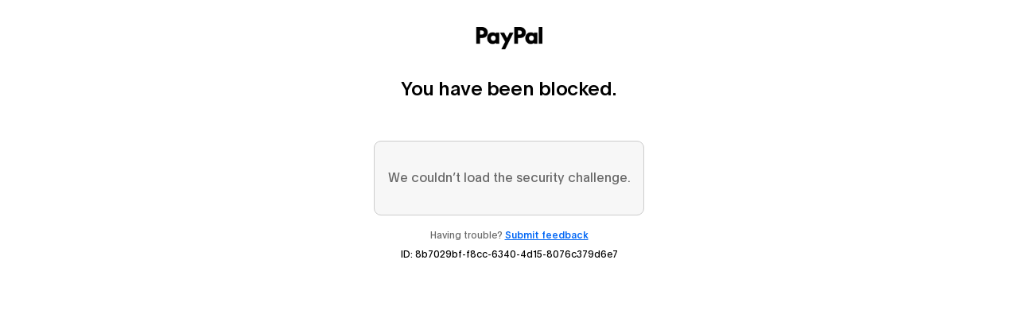

--- FILE ---
content_type: text/javascript
request_url: https://ct.ddc.paypal.com/c.js
body_size: 14603
content:
(function () {
    var ddOriginalReferrer = document.referrer;
    var popUpAllowedClientKeys = [
        'F45F521D9622089B5E33C18031FB8E',
        '10D43DA6B79A5089E1A7846864D6BD',
        '34C213C44735CBC8D9C08B65110F96',
        'D428D51E28968797BC27FB9153435D',
        '87B024B36133DBAA93E054371373E7',
    ];
    try {
        if (!ddOriginalReferrer && dd.rr) {
            ddOriginalReferrer = decodeURIComponent(dd.rr);
        }
    } catch (_) {
        /* Silent failure if decodeURIComponent throws */
    }

    /**
     * Saves actual referrer to session storage
     * @return {void}
     */
    function saveReferrer() {
        try {
            window.sessionStorage.setItem('ddOriginalReferrer', ddOriginalReferrer);
        } catch (error) {
            // Silently fails
        }
    }
    saveReferrer();

    var noScriptMessageElement = document.getElementById('cmsg');
    var noScriptMessageText = noScriptMessageElement ? noScriptMessageElement.innerText : '';
    var getRefererQueryParamString = function () {
        try {
            var prefix = '&referer=';
            if (window.location !== window.parent.location) {
                // Nested Iframe
                return prefix + encodeURIComponent(window.location.href);
            }
            return prefix + encodeURIComponent(window.parent.location.href);
        } catch (e) {
            return '';
        }
    };

    var isSafari = window.navigator
        ? /^((?!chrome|android).)*safari/i.test(navigator.userAgent)
        : false;
    var stretchHeightRule = isSafari ? 'height: -webkit-fill-available;' : '';

    var getDDCookie = function (value) {
        var r = new RegExp('datadome=([^;]+)');
        var v = r.exec(value);
        if (v != null) {
            try {
                return decodeURIComponent(v[1]);
            } catch (e) {
                return v[1];
            }
        }
        return null;
    };

    function getHostname(url) {
        var scheme = 'https://';

        if (typeof url !== 'string' || url.indexOf(scheme) !== 0) {
            return '';
        }

        return url.replace(scheme, '').split('/')[0];
    }

    // Check if a URL is coming from a DataDome origin.
    function isDatadomeOrigin(url) {
        var ddHosts = ['.datado.me', '.captcha-delivery.com'];
        var hostname = getHostname(url);

        if (!hostname) {
            return false;
        }

        for (var i = 0; i < ddHosts.length; i++) {
            var ddHost = ddHosts[i];
            if (hostname.indexOf(ddHost, hostname.length - ddHost.length) !== -1) {
                return true;
            }
        }

        return false;
    }

    function isFpOrigin(url) {
        var hostname = getHostname(url);
        var currentHostname = getHostname(window.location.href);

        if (!hostname || !currentHostname) {
            return false;
        }

        var hostnameParts = hostname.split('.').reverse();
        var currentHostnameParts = currentHostname.split('.').reverse();
        var matchCount = 0;

        for (var i = 0; i < currentHostnameParts.length; ++i) {
            if (hostnameParts[i] === currentHostnameParts[i]) {
                ++matchCount;
            } else {
                break;
            }
        }

        return matchCount >= 2 && hostnameParts[matchCount] === 'ddc';
    }

    function isTrustedOrigin(url) {
        return isDatadomeOrigin(url) || isFpOrigin(url);
    }

    function getQueryParamFromURL(sourceURL, paramName) {
        if (!window.URL) {
            return '';
        }
        try {
            var extendedURL = new URL(sourceURL);
            return extendedURL.searchParams.get(paramName) || '';
        } catch (error) {
            return '';
        }
    }

    function replaceCookieDomain(cookie, newDomain) {
        try {
            cookie = cookie.replace(/Domain=.*?;/, 'Domain=' + newDomain + ';');
        } catch (_) {
            // Fail silently.
        }

        return cookie;
    }

    function setCookieWithFallback(cookie) {
        var expectedValue = getDDCookie(cookie);

        if (expectedValue === null) {
            return false;
        }

        document.cookie = cookie;

        if (getDDCookie(document.cookie) === expectedValue) {
            return true;
        }

        var tryCandidate = function (candidate) {
            var candidateCookie = replaceCookieDomain(cookie, candidate);
            document.cookie = candidateCookie;

            var actualValue = getDDCookie(document.cookie);
            return { candidateCookie: candidateCookie, actualValue: actualValue };
        };

        var generateCandidates = function (hostname) {
            var parts = hostname.split('.');
            var candidates = [];
            var min = 2,
                max = parts.length < 8 ? parts.length : 8;
            for (var i = min; i <= max; ++i) {
                if (parts.length >= i) {
                    candidates.push('.' + parts.slice(-1 * i).join('.'));
                }
            }
            if (candidates.length === 0) {
                candidates.push(hostname);
            }
            return candidates;
        };

        var hostname = window.location.hostname;
        var candidates = generateCandidates(hostname);

        // Try each candidate until the cookie is saved correctly.
        for (var i = 0; i < candidates.length; ++i) {
            var candidate = candidates[i];
            var res = tryCandidate(candidate);
            if (res.actualValue === expectedValue) {
                return true;
            }
        }

        return false;
    }

    function generateIframe(dd, noScriptMessageText, volatile, stretchHeightRule) {
        var targetOrigin = 'https://' + dd.host.replace(new RegExp('&#x2d;', 'g'), '-');
        if (!isTrustedOrigin(targetOrigin)) {
            console.error(
                '%c Invalid CAPTCHA origin: ' + targetOrigin,
                'background: red; color: #fff'
            );
            return;
        }
        var isIframeLoaded = false;
        var maxTimeoutMs = 5000;

        function iframeOnload() {
            isIframeLoaded = true;
            var noIframeElem = document.getElementById('noiframe');
            if (noIframeElem) {
                noIframeElem.parentNode.removeChild(noIframeElem);
            }
        }

        if (
            typeof navigator.userAgent === 'string' &&
            navigator.userAgent.indexOf('Firefox') > -1
        ) {
            var initialTime = new Date().getTime();
            setTimeout(function () {
                if (!isIframeLoaded && new Date().getTime() - initialTime > maxTimeoutMs) {
                    document.body.innerHTML =
                        '<div id="noiframe">' +
                        noScriptMessageText +
                        '</div>' +
                        document.body.innerHTML;
                }
            }, maxTimeoutMs);
        }

        /** @type {('json' | 'html' | null)} - Holds the format of the additional challenge */
        var ddMessageFormat = getQueryParamFromURL(window.location.href, 'ddMessageFormat');

        var iframeSrc =
            'https://' +
            dd.host +
            '/captcha/?initialCid=' +
            encodeURIComponent(dd.cid) +
            '&hash=' +
            encodeURIComponent(dd.hsh) +
            '&cid=' +
            encodeURIComponent(
                volatile ? window.ddcid : dd.cookie || getDDCookie(document.cookie)
            ) +
            (ddMessageFormat ? '&ddMessageFormat=' + encodeURIComponent(ddMessageFormat) : '') +
            '&t=' +
            encodeURIComponent(dd.t) +
            getRefererQueryParamString() +
            '&s=' +
            dd.s +
            '&e=' +
            dd.e +
            '&dm=cd' +
            (dd.cp && dd.cp.name && dd.cp.value
                ? '&' + encodeURIComponent(dd.cp.name) + '=' + encodeURIComponent(dd.cp.value)
                : '');

        var iframeSandbox =
            'allow-scripts allow-same-origin allow-forms' +
            (popUpAllowedClientKeys.indexOf(dd.hsh) > -1 ? ' allow-popups' : '');
        var iframePermissions = 'accelerometer; gyroscope; magnetometer';
        var iframeTitle = 'DataDome CAPTCHA';
        var iframeHTML =
            '<iframe src="' +
            iframeSrc +
            '" sandbox="' +
            iframeSandbox +
            '" allow="' +
            iframePermissions +
            '" title="' +
            iframeTitle +
            '" width="100%" height="100%" style="height:100vh;' +
            stretchHeightRule +
            '" FRAMEBORDER="0" border="0" scrolling="yes"' +
            '></iframe>';

        return { iframeHTML: iframeHTML, iframeOnload: iframeOnload };
    }
    var volatile = document.cookie === '' && window.ddcid != null;

    var iframeResult = generateIframe(dd, noScriptMessageText, volatile, stretchHeightRule);
    var iframeWrapper = document.createElement('div');
    iframeWrapper.innerHTML = iframeResult.iframeHTML;
    var iframeElem = iframeWrapper.firstChild;

    if (iframeElem) {
        iframeElem.addEventListener('load', iframeResult.iframeOnload);
    }

    document.body.appendChild(iframeElem);

    if (noScriptMessageElement) {
        noScriptMessageElement.parentNode.removeChild(noScriptMessageElement);
    }

    var canGoBack =
        window.history && typeof window.history.back === 'function' && window.history.length > 1;
    // `ddShouldGoBack` is an option that can be set by a code snippet in a customer's page customization.
    var shouldGoBack = (dd.r && dd.r === 'b' && canGoBack) || (window.ddShouldGoBack && canGoBack);
    var shouldReplay = typeof dd.p === 'string' && dd.p !== '';

    var viewPortTag = document.createElement('meta');
    viewPortTag.name = 'viewport';
    viewPortTag.content = 'width=device-width, initial-scale=1.0';

    var headTag = document.querySelector('head');
    if (headTag != null) {
        headTag.appendChild(viewPortTag);
    }

    var onMessageCallback = function (event) {
        function addSearchParam(url, name, value) {
            if (typeof window.URL === 'function') {
                var extendedURL = new URL(url);
                extendedURL.searchParams.set(name, value);

                return extendedURL.href;
            }

            return url;
        }

        if (event.isTrusted && isTrustedOrigin(event.origin)) {
            if (typeof event.data !== 'string') {
                return false;
            }

            try {
                var data = JSON.parse(event.data);

                if (data.eventType == 'load') {
                    return false;
                }

                if (data.cookie) {
                    setCookieWithFallback(data.cookie);
                }

                if (data.url) {
                    setTimeout(function () {
                        if (shouldReplay) {
                            var replayForm = document.createElement('form');
                            replayForm.method = 'POST';
                            replayForm.action = window.location.href;
                            var payloadInput = document.createElement('input');
                            payloadInput.type = 'text';
                            payloadInput.name = 'payload';
                            payloadInput.value = dd.p;
                            replayForm.appendChild(payloadInput);
                            document.body.appendChild(replayForm);
                            replayForm.submit();
                        } else if (shouldGoBack) {
                            if (volatile && document.referrer.length > 0) {
                                window.location = addSearchParam(
                                    document.referrer,
                                    'ddcid',
                                    getDDCookie(data.cookie)
                                );
                            } else {
                                history.back();
                            }
                        } else {
                            if (volatile && typeof window.URL === 'function') {
                                window.location = addSearchParam(
                                    window.location.href,
                                    'ddcid',
                                    getDDCookie(data.cookie)
                                );
                            } else if (dd.rr != null) {
                                // Due to referrer loss on post challenge resolution,
                                // instead of reloading the page we load the current URL
                                // with the referrer appended as a query parameter.
                                var currentBaseUrl =
                                    window.location.origin + window.location.pathname;
                                var referrerBaseUrl = document.referrer.split('?')[0].split('#')[0];

                                if (referrerBaseUrl !== currentBaseUrl) {
                                    var newURL = new URL(window.location.href);
                                    if (window.location.search === '' && dd.qp != null) {
                                        var queryParams = new URLSearchParams(
                                            decodeURIComponent(dd.qp)
                                        );
                                        queryParams.set('dd_referrer', ddOriginalReferrer);
                                        newURL.search = queryParams.toString();
                                    } else {
                                        newURL = addSearchParam(
                                            newURL,
                                            'dd_referrer',
                                            ddOriginalReferrer
                                        );
                                    }
                                    window.location.href = newURL.toString();
                                } else {
                                    window.location.reload();
                                }
                            } else {
                                window.location.reload();
                            }
                        }
                    }, 500);
                }
            } catch (_) {
                /* Silent failure if JSON.parse is used on invalid data */
            }
        }
    };

    if (window.addEventListener) {
        window.addEventListener('message', onMessageCallback, false);
    } else if (window.attachEvent) {
        window.attachEvent('onmessage', onMessageCallback);
    }
})();
